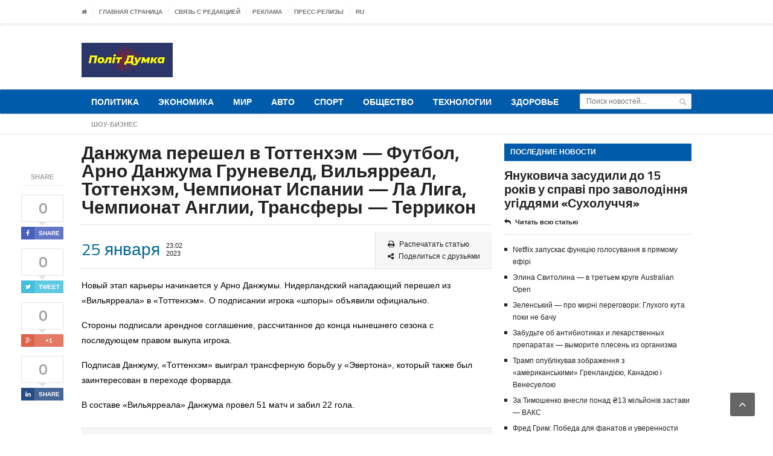

--- FILE ---
content_type: text/html; charset=UTF-8
request_url: https://politdumka.kiev.ua/sport/danzhuma-pereshel-v-tottenhem-futbol-arno-danzhuma-gruneveld-vilyarreal-tottenhem-chempionat-ispanii-la-liga-chempionat-anglii-transfery-terrikon/
body_size: 15704
content:

<!DOCTYPE html>

<!--[if IE 7]>

<html class="ie ie7" lang="ru-RU">

<![endif]-->

<!--[if IE 8]>

<html class="ie ie8" lang="ru-RU">

<![endif]-->

<!--[if !(IE 7) | !(IE 8)  ]><!-->



<!-- BEGIN html -->

<html xmlns="https://www.w3.org/1999/xhtml" lang="ru-RU">

<!--<![endif]-->

	<!-- BEGIN head -->

	<head>

		<!-- Title -->

		


		<!-- Meta Tags -->

		<meta http-equiv="content-type" content="text/html; charset=UTF-8" />

		<meta name="viewport" content="width=device-width, initial-scale=1, maximum-scale=1" />

		

		<!-- Favicon -->

		
			<link rel="shortcut icon" href="https://politdumka.kiev.ua/wp-content/uploads/2017/03/favicon-16x16.png" type="image/x-icon" />

		
		

		<link rel="alternate" type="application/rss+xml" href="https://politdumka.kiev.ua/feed/" title="ПолiтДумка latest posts" />

		<link rel="alternate" type="application/rss+xml" href="https://politdumka.kiev.ua/comments/feed/" title="ПолiтДумка latest comments" />

		<link rel="pingback" href="" />



		<meta name='robots' content='index, follow, max-image-preview:large, max-snippet:-1, max-video-preview:-1' />

	<!-- This site is optimized with the Yoast SEO plugin v18.1 - https://yoast.com/wordpress/plugins/seo/ -->
	<title>Данжума перешел в Тоттенхэм - Футбол, Арно Данжума Груневелд, Вильярреал, Тоттенхэм, Чемпионат Испании - Ла Лига, Чемпионат Англии, Трансферы - Террикон - ПолiтДумка</title>
	<link rel="canonical" href="https://politdumka.kiev.ua/sport/danzhuma-pereshel-v-tottenhem-futbol-arno-danzhuma-gruneveld-vilyarreal-tottenhem-chempionat-ispanii-la-liga-chempionat-anglii-transfery-terrikon/" />
	<meta property="og:locale" content="ru_RU" />
	<meta property="og:type" content="article" />
	<meta property="og:title" content="Данжума перешел в Тоттенхэм - Футбол, Арно Данжума Груневелд, Вильярреал, Тоттенхэм, Чемпионат Испании - Ла Лига, Чемпионат Англии, Трансферы - Террикон - ПолiтДумка" />
	<meta property="og:description" content="Новый этап карьеры начинается у Арно Данжумы. Нидерландский нападающий перешел из &#171;Вильярреала&#187; в &#171;Тоттенхэм&#187;. О подписании игрока &#171;шпоры&#187; объявили официально. Стороны подписали арендное соглашение, рассчитанное до конца нынешнего сезона с" />
	<meta property="og:url" content="https://politdumka.kiev.ua/sport/danzhuma-pereshel-v-tottenhem-futbol-arno-danzhuma-gruneveld-vilyarreal-tottenhem-chempionat-ispanii-la-liga-chempionat-anglii-transfery-terrikon/" />
	<meta property="og:site_name" content="ПолiтДумка" />
	<meta property="article:published_time" content="2023-01-25T21:02:18+00:00" />
	<meta name="twitter:card" content="summary" />
	<script type="application/ld+json" class="yoast-schema-graph">{"@context":"https://schema.org","@graph":[{"@type":"WebSite","@id":"https://politdumka.kiev.ua/#website","url":"https://politdumka.kiev.ua/","name":"ПолiтДумка","description":"","potentialAction":[{"@type":"SearchAction","target":{"@type":"EntryPoint","urlTemplate":"https://politdumka.kiev.ua/?s={search_term_string}"},"query-input":"required name=search_term_string"}],"inLanguage":"ru-RU"},{"@type":"WebPage","@id":"https://politdumka.kiev.ua/sport/danzhuma-pereshel-v-tottenhem-futbol-arno-danzhuma-gruneveld-vilyarreal-tottenhem-chempionat-ispanii-la-liga-chempionat-anglii-transfery-terrikon/#webpage","url":"https://politdumka.kiev.ua/sport/danzhuma-pereshel-v-tottenhem-futbol-arno-danzhuma-gruneveld-vilyarreal-tottenhem-chempionat-ispanii-la-liga-chempionat-anglii-transfery-terrikon/","name":"Данжума перешел в Тоттенхэм - Футбол, Арно Данжума Груневелд, Вильярреал, Тоттенхэм, Чемпионат Испании - Ла Лига, Чемпионат Англии, Трансферы - Террикон - ПолiтДумка","isPartOf":{"@id":"https://politdumka.kiev.ua/#website"},"datePublished":"2023-01-25T21:02:18+00:00","dateModified":"2023-01-25T21:02:18+00:00","author":{"@id":"https://politdumka.kiev.ua/#/schema/person/01e7dbc168bdefe4484829fa73470718"},"breadcrumb":{"@id":"https://politdumka.kiev.ua/sport/danzhuma-pereshel-v-tottenhem-futbol-arno-danzhuma-gruneveld-vilyarreal-tottenhem-chempionat-ispanii-la-liga-chempionat-anglii-transfery-terrikon/#breadcrumb"},"inLanguage":"ru-RU","potentialAction":[{"@type":"ReadAction","target":["https://politdumka.kiev.ua/sport/danzhuma-pereshel-v-tottenhem-futbol-arno-danzhuma-gruneveld-vilyarreal-tottenhem-chempionat-ispanii-la-liga-chempionat-anglii-transfery-terrikon/"]}]},{"@type":"BreadcrumbList","@id":"https://politdumka.kiev.ua/sport/danzhuma-pereshel-v-tottenhem-futbol-arno-danzhuma-gruneveld-vilyarreal-tottenhem-chempionat-ispanii-la-liga-chempionat-anglii-transfery-terrikon/#breadcrumb","itemListElement":[{"@type":"ListItem","position":1,"name":"Главная страница","item":"https://politdumka.kiev.ua/"},{"@type":"ListItem","position":2,"name":"Данжума перешел в Тоттенхэм &#8212; Футбол, Арно Данжума Груневелд, Вильярреал, Тоттенхэм, Чемпионат Испании &#8212; Ла Лига, Чемпионат Англии, Трансферы &#8212; Террикон"}]},{"@type":"Person","@id":"https://politdumka.kiev.ua/#/schema/person/01e7dbc168bdefe4484829fa73470718","name":"goodnews","image":{"@type":"ImageObject","@id":"https://politdumka.kiev.ua/#personlogo","inLanguage":"ru-RU","url":"https://secure.gravatar.com/avatar/1c06dcb7c4056bb3bf1009ac92e16bf9?s=96&d=mm&r=g","contentUrl":"https://secure.gravatar.com/avatar/1c06dcb7c4056bb3bf1009ac92e16bf9?s=96&d=mm&r=g","caption":"goodnews"},"url":"https://politdumka.kiev.ua/author/goodnews/"}]}</script>
	<!-- / Yoast SEO plugin. -->


<link rel='dns-prefetch' href='//fonts.googleapis.com' />
<link rel='dns-prefetch' href='//s.w.org' />
<link rel="alternate" type="application/rss+xml" title="ПолiтДумка &raquo; Лента" href="https://politdumka.kiev.ua/feed/" />
<link rel="alternate" type="application/rss+xml" title="ПолiтДумка &raquo; Лента комментариев" href="https://politdumka.kiev.ua/comments/feed/" />
		<script type="text/javascript">
			window._wpemojiSettings = {"baseUrl":"https:\/\/s.w.org\/images\/core\/emoji\/13.1.0\/72x72\/","ext":".png","svgUrl":"https:\/\/s.w.org\/images\/core\/emoji\/13.1.0\/svg\/","svgExt":".svg","source":{"concatemoji":"https:\/\/politdumka.kiev.ua\/wp-includes\/js\/wp-emoji-release.min.js?ver=5.8.12"}};
			!function(e,a,t){var n,r,o,i=a.createElement("canvas"),p=i.getContext&&i.getContext("2d");function s(e,t){var a=String.fromCharCode;p.clearRect(0,0,i.width,i.height),p.fillText(a.apply(this,e),0,0);e=i.toDataURL();return p.clearRect(0,0,i.width,i.height),p.fillText(a.apply(this,t),0,0),e===i.toDataURL()}function c(e){var t=a.createElement("script");t.src=e,t.defer=t.type="text/javascript",a.getElementsByTagName("head")[0].appendChild(t)}for(o=Array("flag","emoji"),t.supports={everything:!0,everythingExceptFlag:!0},r=0;r<o.length;r++)t.supports[o[r]]=function(e){if(!p||!p.fillText)return!1;switch(p.textBaseline="top",p.font="600 32px Arial",e){case"flag":return s([127987,65039,8205,9895,65039],[127987,65039,8203,9895,65039])?!1:!s([55356,56826,55356,56819],[55356,56826,8203,55356,56819])&&!s([55356,57332,56128,56423,56128,56418,56128,56421,56128,56430,56128,56423,56128,56447],[55356,57332,8203,56128,56423,8203,56128,56418,8203,56128,56421,8203,56128,56430,8203,56128,56423,8203,56128,56447]);case"emoji":return!s([10084,65039,8205,55357,56613],[10084,65039,8203,55357,56613])}return!1}(o[r]),t.supports.everything=t.supports.everything&&t.supports[o[r]],"flag"!==o[r]&&(t.supports.everythingExceptFlag=t.supports.everythingExceptFlag&&t.supports[o[r]]);t.supports.everythingExceptFlag=t.supports.everythingExceptFlag&&!t.supports.flag,t.DOMReady=!1,t.readyCallback=function(){t.DOMReady=!0},t.supports.everything||(n=function(){t.readyCallback()},a.addEventListener?(a.addEventListener("DOMContentLoaded",n,!1),e.addEventListener("load",n,!1)):(e.attachEvent("onload",n),a.attachEvent("onreadystatechange",function(){"complete"===a.readyState&&t.readyCallback()})),(n=t.source||{}).concatemoji?c(n.concatemoji):n.wpemoji&&n.twemoji&&(c(n.twemoji),c(n.wpemoji)))}(window,document,window._wpemojiSettings);
		</script>
		<style type="text/css">
img.wp-smiley,
img.emoji {
	display: inline !important;
	border: none !important;
	box-shadow: none !important;
	height: 1em !important;
	width: 1em !important;
	margin: 0 .07em !important;
	vertical-align: -0.1em !important;
	background: none !important;
	padding: 0 !important;
}
</style>
	<link rel='stylesheet' id='wp-block-library-css'  href='https://politdumka.kiev.ua/wp-includes/css/dist/block-library/style.min.css?ver=5.8.12' type='text/css' media='all' />
<link rel='stylesheet' id='contact-form-7-css'  href='https://politdumka.kiev.ua/wp-content/plugins/contact-form-7/includes/css/styles.css?ver=5.5.5' type='text/css' media='all' />
<link rel='stylesheet' id='wp_automatic_gallery_style-css'  href='https://politdumka.kiev.ua/wp-content/plugins/wp-automatic/css/wp-automatic.css?ver=1.0.0' type='text/css' media='all' />
<link rel='stylesheet' id='google-fonts-2-css'  href='https://fonts.googleapis.com/css?family=Titillium+Web&#038;subset=latin&#038;ver=5.8.12' type='text/css' media='all' />
<link rel='stylesheet' id='reset-css'  href='https://politdumka.kiev.ua/wp-content/themes/legatus-theme/css/reset.css?ver=5.8.12' type='text/css' media='all' />
<link rel='stylesheet' id='font-awesome-css'  href='https://politdumka.kiev.ua/wp-content/themes/legatus-theme/css/font-awesome.min.css?ver=5.8.12' type='text/css' media='all' />
<link rel='stylesheet' id='main-stylesheet-css'  href='https://politdumka.kiev.ua/wp-content/themes/legatus-theme/css/main-stylesheet.css?ver=5.8.12' type='text/css' media='all' />
<link rel='stylesheet' id='shortcode-css'  href='https://politdumka.kiev.ua/wp-content/themes/legatus-theme/css/shortcode.css?ver=5.8.12' type='text/css' media='all' />
<link rel='stylesheet' id='lightbox-css'  href='https://politdumka.kiev.ua/wp-content/themes/legatus-theme/css/lightbox.css?ver=5.8.12' type='text/css' media='all' />
<link rel='stylesheet' id='dat-menu-css'  href='https://politdumka.kiev.ua/wp-content/themes/legatus-theme/css/dat-menu.css?ver=5.8.12' type='text/css' media='all' />
<link rel='stylesheet' id='responsive-css'  href='https://politdumka.kiev.ua/wp-content/themes/legatus-theme/css/responsive.css?ver=5.8.12' type='text/css' media='all' />
<!--[if lt IE 8]>
<link rel='stylesheet' id='ie-only-styles-css'  href='https://politdumka.kiev.ua/wp-content/themes/legatus-theme/css/ie-ancient.css?ver=5.8.12' type='text/css' media='all' />
<![endif]-->
<link rel='stylesheet' id='style-css'  href='https://politdumka.kiev.ua/wp-content/themes/legatus-theme/style.css?ver=5.8.12' type='text/css' media='all' />
<script type='text/javascript' id='jquery-core-js-extra'>
/* <![CDATA[ */
var ot = {"THEME_NAME":"legatus","adminUrl":"https:\/\/politdumka.kiev.ua\/wp-admin\/admin-ajax.php","gallery_id":"","galleryCat":"","imageUrl":"https:\/\/politdumka.kiev.ua\/wp-content\/themes\/legatus-theme\/images\/","cssUrl":"https:\/\/politdumka.kiev.ua\/wp-content\/themes\/legatus-theme\/css\/","themeUrl":"https:\/\/politdumka.kiev.ua\/wp-content\/themes\/legatus-theme"};
/* ]]> */
</script>
<script type='text/javascript' src='https://politdumka.kiev.ua/wp-includes/js/jquery/jquery.min.js?ver=3.6.0' id='jquery-core-js'></script>
<script type='text/javascript' src='https://politdumka.kiev.ua/wp-includes/js/jquery/jquery-migrate.min.js?ver=3.3.2' id='jquery-migrate-js'></script>
<script type='text/javascript' src='https://politdumka.kiev.ua/wp-content/plugins/wp-automatic/js/main-front.js?ver=5.8.12' id='wp_automatic_gallery-js'></script>
<link rel="https://api.w.org/" href="https://politdumka.kiev.ua/wp-json/" /><link rel="alternate" type="application/json" href="https://politdumka.kiev.ua/wp-json/wp/v2/posts/127982" /><link rel="EditURI" type="application/rsd+xml" title="RSD" href="https://politdumka.kiev.ua/xmlrpc.php?rsd" />
<link rel="wlwmanifest" type="application/wlwmanifest+xml" href="https://politdumka.kiev.ua/wp-includes/wlwmanifest.xml" /> 

<link rel='shortlink' href='https://politdumka.kiev.ua/?p=127982' />
<link rel="alternate" type="application/json+oembed" href="https://politdumka.kiev.ua/wp-json/oembed/1.0/embed?url=https%3A%2F%2Fpolitdumka.kiev.ua%2Fsport%2Fdanzhuma-pereshel-v-tottenhem-futbol-arno-danzhuma-gruneveld-vilyarreal-tottenhem-chempionat-ispanii-la-liga-chempionat-anglii-transfery-terrikon%2F" />
<link rel="alternate" type="text/xml+oembed" href="https://politdumka.kiev.ua/wp-json/oembed/1.0/embed?url=https%3A%2F%2Fpolitdumka.kiev.ua%2Fsport%2Fdanzhuma-pereshel-v-tottenhem-futbol-arno-danzhuma-gruneveld-vilyarreal-tottenhem-chempionat-ispanii-la-liga-chempionat-anglii-transfery-terrikon%2F&#038;format=xml" />
<style>
	/* Main theme color */
	.slider-container .slider-controls .slider-control.active a,
	.breaking-news .breaking-title,
	.breaking-news .breaking-controls,
	.main-content-right .panel h3,
	.content-panel .panel-header b,
	.page-pager > span,
	.page-pager > a:hover,
	.shortcode-content .spacer-break-2,
	.shortcode-content .spacer-break-3,
	.shortcode-content .spacer-break-4,
	.shortcode-content table thead,
	.shortcode-content .accordion > div > a,
	.content .filter a.active,
	.article-array li:before {
		background-color: #005BAA;
	}

	/* Main links color */
	a {
		color: #264C84;
	}

	/* Page title color */
	.content-article-title {
		border-bottom: 4px solid #264C84;
		color: #264C84;
	}

	/* Pager border color */
	.page-pager {
		border-top: 1px solid #264C84;
	}

	/* Gallery shortcode active thumb color */
	.shortcode-content .gallery-preview .gallery-thumbs li.active:before {
		box-shadow: inset 0px 0px 0px 5px #264C84;
	}



	/* Background Color/Texture/Image */
	body {
		 
			background: url(https://politdumka.kiev.ua/wp-content/themes/legatus-theme/images/background-texture-1.jpg);
		
	}

	
	 
	</style><style>

		/* Content text */
		p {
			font-size: 14px!important;
			font-family: 'Arial', sans-serif;
		}

		/* Logo text */
		.header-middle .logo-text h1 {
			font-size: 55px;
			font-family: 'Titillium Web', sans-serif;
		}

		/* Main menu text */
		.header .header-menu li a {
			font-size: 14px;
			font-family: 'Titillium Web', sans-serif;
		}

		/* Article title */
		.article-big-block .article-header h1, .article-small-block .article-header h1 {
			font-size: 18px;
			font-family: 'Titillium Web', sans-serif;
		}

		/* Video title */
		.video-small h2 a {
			font-size: 13px;
			font-family: 'Titillium Web', sans-serif;
		}

		/* Homepage's photo gallery title */
		.photo-gallery-blocks .images-content li div.article-header h1 a {
			font-size: 16px;
			font-family: 'Titillium Web', sans-serif;
		}

		/* Blog page title */
		.content-article-title h1 {
			font-size: 23px;
			font-family: 'Titillium Web', sans-serif;
		}

		/* Comment username */
		.comment-block .commment-content .user-nick {
			margin-left: 75px;
			font-family: 'Titillium Web', sans-serif;
		}

		/* "No comments" title */
		.no-comment-block b {
			font-size: 22px;
			font-family: 'Titillium Web', sans-serif;
		}

		/* Error/succes message title */
		.huge-message .big-title {
			font-size: 80px;
			font-family: 'Titillium Web', sans-serif;
		}

		/* Error/succes message second text */
		.huge-message .small-title {
			font-size: 40px;
			font-family: 'Titillium Web', sans-serif;
		}

		/* Gallery Title */
		.gallery-box .gallery-box-header h2 {
			font-size: 17px;
			font-family: 'Titillium Web', sans-serif;
		}

		/* Homepage's second column article title */
		.article-middle-block .article-header h1 a {
			font-size: 13px;
			font-family: 'Titillium Web', sans-serif;
		}

		/* Sidebar panel title */
		.main-content-right .panel h3 {
			font-size: 12px;
			font-family: 'Titillium Web', sans-serif;
		}

		/* Photo gallery title */
		.panel-gallery .gallery-header b a {
			font-size: 13px;
			font-family: 'Titillium Web', sans-serif;
		}

		/* Sidebar article block title */
		.article-side-block .article-header h1 a,
		.article-classic .article-header h1 a {
			font-size: 20px;
			font-family: 'Titillium Web', sans-serif;
		}

		/* Floating social button likes count text */
		.social-icons-float .social-icon .social-count {
			font-size: 24px;
			font-family: 'Titillium Web', sans-serif;
		}

		/* Opened post title */
		.main-article-content h1.article-title {
			font-size: 30px;
			font-family: 'Titillium Web', sans-serif;
		}

		/* Calendar dates */
		.main-article-content .article-controls .date .calendar-date {
			font-size: 28px;
			font-family: 'Titillium Web', sans-serif;
		}

		/* Bottom social button likes count text */
		.article-share-bottom .social-icon .social-count {
			font-size: 11px;
			font-family: 'Titillium Web', sans-serif;
		}

		/* "About author" author title */
		.author-content h3 {
			font-size: 18px;
			font-family: 'Titillium Web', sans-serif;
		}
</style><script>
		var breakingStart = true;	// autostart breaking news
		var breakingSpeed = 40;		// breaking msg speed

		var breakingScroll = [0,0,0,0,0,0,0,0,0,0];
		var breakingOffset = [0,0,0,0,0,0,0,0,0,0];
		var elementsToClone = [true,true,true,true,true,true,true,true,true,true];
		var elementsActive = [];
		var theCount = [0,0,0,0,0,0,0,0,0,0];
		var _legatus_slider_timer;

		// Legatus Slider Options
		var _legatus_slider_autostart = true	// Autostart Slider (false / true)
		var _legatus_slider_interval = 5000;	// Autoslide Interval (Def = 5000)
		var _legatus_slider_loading = true;		// Autoslide With Loading Bar (false / true)



			//form validation
			function validateName(fld) {
				"use strict";
				var error = "";
						
				if (fld.value === '' || fld.value === 'Nickname' || fld.value === 'Enter Your Name..' || fld.value === 'Your Name..') {
					error = "You didn't enter Your First Name.";
				} else if ((fld.value.length < 2) || (fld.value.length > 200)) {
					error = "First Name is the wrong length.";
				}
				return error;
			}
					
			function validateEmail(fld) {
				"use strict";
				var error="";
				var illegalChars = /^[^@]+@[^@.]+\.[^@]*\w\w$/;
						
				if (fld.value === "") {
					error = "You didn't enter an email address.";
				} else if ( fld.value.match(illegalChars) === null) {
					error = "The email address contains illegal characters.";
				}

				return error;

			}
					
			function valName(text) {
				"use strict";
				var error = "";
						
				if (text === '' || text === 'Nickname' || text === 'Enter Your Name..' || text === 'Your Name..') {
					error = "You didn't enter Your First Name.";
				} else if ((text.length < 2) || (text.length > 50)) {
					error = "First Name is the wrong length.";
				}
				return error;
			}
					
			function valEmail(text) {
				"use strict";
				var error="";
				var illegalChars = /^[^@]+@[^@.]+\.[^@]*\w\w$/;
						
				if (text === "") {
					error = "You didn't enter an email address.";
				} else if ( text.match(illegalChars) === null) {
					error = "The email address contains illegal characters.";
				}

				return error;

			}
					
			function validateMessage(fld) {
				"use strict";
				var error = "";
						
				if (fld.value === '') {
					error = "You didn't enter Your message.";
				} else if (fld.value.length < 3) {
					error = "The message is to short.";
				}

				return error;
			}		

			function validatecheckbox() {
				"use strict";
				var error = "Please select at least one checkbox!";
				return error;
			}
</script><link rel="icon" href="https://politdumka.kiev.ua/wp-content/uploads/2020/03/Fav-150x57.jpg" sizes="32x32" />
<link rel="icon" href="https://politdumka.kiev.ua/wp-content/uploads/2020/03/Fav.jpg" sizes="192x192" />
<link rel="apple-touch-icon" href="https://politdumka.kiev.ua/wp-content/uploads/2020/03/Fav.jpg" />
<meta name="msapplication-TileImage" content="https://politdumka.kiev.ua/wp-content/uploads/2020/03/Fav.jpg" />
		<style type="text/css" id="wp-custom-css">
			@media only screen and (max-width: 970px) {
.main-content-right {
display: block;
}
}
@media only screen and (max-width: 600px) {
.main-content-right {
display: block;
}
}		</style>
			



	<!-- END head -->

    <meta name="google-site-verification" content="OFYaZx8fAd230rPVqU4G4eXa0D-RPC-howV-rfnMawg" />


    <meta name="yandex-verification" content="e47450f45c05ddfb" />

    <meta name="aef79d704bb606c63f56693ec89ed029" content="">

    <div id="fb-root"></div>
    <script async defer crossorigin="anonymous" src="https://connect.facebook.net/ru_RU/sdk.js#xfbml=1&version=v7.0"></script>



	

  </head>

	

	<!-- BEGIN body -->

	<body class="post-template-default single single-post postid-127982 single-format-standard">

			

					<!-- BEGIN .boxed -->
		<div class="boxed">
			
			<!-- BEGIN .header -->
			<div class="header">

				<!-- BEGIN .header-very-top -->
				<div class="header-very-top">

					<!-- BEGIN .wrapper -->
					<div class="wrapper">

						<div class="left">
							<ul class="ot-menu very-top-menu load-responsive" rel="Top Menu"><li><a href="https://politdumka.kiev.ua" class="icon-text"><i class="fa fa-home"></i></a></li><li id="menu-item-50" class="menu-item menu-item-type-post_type menu-item-object-page menu-item-home single"><a href="https://politdumka.kiev.ua/">Главная страница</a></li>
<li id="menu-item-51" class="menu-item menu-item-type-post_type menu-item-object-page single"><a href="https://politdumka.kiev.ua/edition/">Связь с редакцией</a></li>
<li id="menu-item-52" class="menu-item menu-item-type-post_type menu-item-object-page single"><a href="https://politdumka.kiev.ua/reklama/">Реклама</a></li>
<li id="menu-item-53" class="menu-item menu-item-type-taxonomy menu-item-object-category single"><a href="https://politdumka.kiev.ua/category/press-release/">Пресс-релизы</a></li>
<li class="menu-item menu-item-gtranslate menu-item-has-children notranslate"><a href="#" data-gt-lang="ru" class="gt-current-wrapper notranslate">RU</a><ul class="dropdown-menu sub-menu"><li class="menu-item menu-item-gtranslate-child"><a href="#" data-gt-lang="ar" class="notranslate">AR</a></li><li class="menu-item menu-item-gtranslate-child"><a href="#" data-gt-lang="zh-CN" class="notranslate">ZH-CN</a></li><li class="menu-item menu-item-gtranslate-child"><a href="#" data-gt-lang="nl" class="notranslate">NL</a></li><li class="menu-item menu-item-gtranslate-child"><a href="#" data-gt-lang="en" class="notranslate">EN</a></li><li class="menu-item menu-item-gtranslate-child"><a href="#" data-gt-lang="fr" class="notranslate">FR</a></li><li class="menu-item menu-item-gtranslate-child"><a href="#" data-gt-lang="de" class="notranslate">DE</a></li><li class="menu-item menu-item-gtranslate-child"><a href="#" data-gt-lang="it" class="notranslate">IT</a></li><li class="menu-item menu-item-gtranslate-child"><a href="#" data-gt-lang="pt" class="notranslate">PT</a></li><li class="menu-item menu-item-gtranslate-child"><a href="#" data-gt-lang="ru" class="gt-current-lang notranslate">RU</a></li><li class="menu-item menu-item-gtranslate-child"><a href="#" data-gt-lang="es" class="notranslate">ES</a></li><li class="menu-item menu-item-gtranslate-child"><a href="#" data-gt-lang="uk" class="notranslate">UK</a></li></ul></li></ul>
						</div>

						
						<div class="clear-float"></div>
						
					</div>
					<div class="double-split"></div>
				<!-- END .header-very-top -->
				</div>

				<!-- BEGIN .header-middle -->
				<div class="header-middle">
					<div class="wrapper">
													<div class="logo-image">
								<h1>ПолiтДумка</h1>
								<center><a href="https://politdumka.kiev.ua"><img class="logo" src="https://politdumka.kiev.ua/wp-content/uploads/2020/03/Fav-1.jpg" alt="ПолiтДумка" /></a></center>
							</div>
						
						
							<div class="banner">
								<div class="banner-block">
									<br /><br /><div id="holder_728x90_16"></div><script type="text/javascript">
	new holder("holder_728x90_16",{block:7616});
	</script>								</div>

							</div>

						
						<div class="clear-float"></div>
						
					</div>
				<!-- END .header-middle -->
				</div>

				<!-- BEGIN .header-menu -->
				<div class="header-menu thisisfixed">
					<div class="wrapper">
						<ul class="menu main-menu" ><li id="menu-item-54" class="normal-drop   no-description menu-item menu-item-type-taxonomy menu-item-object-category"><a href="https://politdumka.kiev.ua/category/politics/">Политика</a></li>
<li id="menu-item-55" class="normal-drop   no-description menu-item menu-item-type-taxonomy menu-item-object-category"><a href="https://politdumka.kiev.ua/category/economics/">Экономика</a></li>
<li id="menu-item-53639" class="normal-drop   no-description menu-item menu-item-type-taxonomy menu-item-object-category"><a href="https://politdumka.kiev.ua/category/world/">Мир</a></li>
<li id="menu-item-56" class="normal-drop   no-description menu-item menu-item-type-taxonomy menu-item-object-category"><a href="https://politdumka.kiev.ua/category/auto/">Авто</a></li>
<li id="menu-item-57" class="normal-drop   no-description menu-item menu-item-type-taxonomy menu-item-object-category current-post-ancestor current-menu-parent current-post-parent"><a href="https://politdumka.kiev.ua/category/sport/">Спорт</a></li>
<li id="menu-item-53651" class="normal-drop   no-description menu-item menu-item-type-taxonomy menu-item-object-category"><a href="https://politdumka.kiev.ua/category/society/">Общество</a></li>
<li id="menu-item-58" class="normal-drop   no-description menu-item menu-item-type-taxonomy menu-item-object-category"><a href="https://politdumka.kiev.ua/category/technologies/">Технологии</a></li>
<li id="menu-item-60" class="normal-drop   no-description menu-item menu-item-type-taxonomy menu-item-object-category"><a href="https://politdumka.kiev.ua/category/health/">Здоровье</a></li>
</ul>
													<div class="right menu-search">
								<form method="get" action="https://politdumka.kiev.ua" name="searchform" >
									<input type="text" value="" placeholder="Поиск новостей..." name="s" id="s"/>
									<input type="submit" class="search-button" value="&nbsp;" />
								</form>
							</div>
						
						<div class="clear-float"></div>

					</div>
				<!-- END .header-menu -->
				</div>

				<!-- BEGIN .header-undermenu -->
				<div class="header-undermenu">
					<div class="wrapper">
							<ul class="secondary-menu" ><li id="menu-item-53640" class="menu-item menu-item-type-taxonomy menu-item-object-category menu-item-53640"><a href="https://politdumka.kiev.ua/category/show-business/"><i>Шоу-бизнес</i></a></li>
</ul>						
						<div class="clear-float"></div>

					</div>
				<!-- END .header-undermenu -->
				</div>
				
			<!-- END .header -->
			</div>

	




	

			<!-- BEGIN .content -->
			<div class="content">
				
				<!-- BEGIN .wrapper -->
				<div class="wrapper">
						
					
					<!-- BEGIN .main-content-left -->
					<div class="main-content-left">
						
	<div class="social-icons-float">

		<span class="soc-header">Share</span>

		<span class="social-icon">
			<span class="social-count"><span class="count">0</span><span class="social-arrow">&nbsp;</span></span>
			<a href="http://www.facebook.com/sharer/sharer.php?u=https://politdumka.kiev.ua/sport/danzhuma-pereshel-v-tottenhem-futbol-arno-danzhuma-gruneveld-vilyarreal-tottenhem-chempionat-ispanii-la-liga-chempionat-anglii-transfery-terrikon/" data-url="https://politdumka.kiev.ua/sport/danzhuma-pereshel-v-tottenhem-futbol-arno-danzhuma-gruneveld-vilyarreal-tottenhem-chempionat-ispanii-la-liga-chempionat-anglii-transfery-terrikon/" class="social-button ot-share" style="background:#495fbd;"><i class="fa fa-facebook"></i><font>Share</font></a>
		</span>

		<span class="social-icon">
			<span class="social-count"><span class="count">0</span><span class="social-arrow">&nbsp;</span></span>
			<a href="#" data-hashtags="" data-url="https://politdumka.kiev.ua/sport/danzhuma-pereshel-v-tottenhem-futbol-arno-danzhuma-gruneveld-vilyarreal-tottenhem-chempionat-ispanii-la-liga-chempionat-anglii-transfery-terrikon/" data-via="" data-text="Данжума перешел в Тоттенхэм &#8212; Футбол, Арно Данжума Груневелд, Вильярреал, Тоттенхэм, Чемпионат Испании &#8212; Ла Лига, Чемпионат Англии, Трансферы &#8212; Террикон" class="social-button ot-tweet" style="background:#43bedd;"><i class="fa fa-twitter"></i><font>Tweet</font></a>
		</span>

		<span class="social-icon">
			<span class="social-count">0<span class="social-arrow">&nbsp;</span></span>
			<a href="https://plus.google.com/share?url=https://politdumka.kiev.ua/sport/danzhuma-pereshel-v-tottenhem-futbol-arno-danzhuma-gruneveld-vilyarreal-tottenhem-chempionat-ispanii-la-liga-chempionat-anglii-transfery-terrikon/" class="social-button ot-pluss" style="background:#df6149;"><i class="fa fa-google-plus"></i><font>+1</font></a>
		</span>

		<span class="social-icon">
			<span class="social-count"><span class="count">0</span><span class="social-arrow">&nbsp;</span></span>
			<a href="http://www.linkedin.com/shareArticle?mini=true&url=https://politdumka.kiev.ua/sport/danzhuma-pereshel-v-tottenhem-futbol-arno-danzhuma-gruneveld-vilyarreal-tottenhem-chempionat-ispanii-la-liga-chempionat-anglii-transfery-terrikon/&title=Данжума перешел в Тоттенхэм &#8212; Футбол, Арно Данжума Груневелд, Вильярреал, Тоттенхэм, Чемпионат Испании &#8212; Ла Лига, Чемпионат Англии, Трансферы &#8212; Террикон" class="social-button ot-link" style="background:#264c84;" data-url="https://politdumka.kiev.ua/sport/danzhuma-pereshel-v-tottenhem-futbol-arno-danzhuma-gruneveld-vilyarreal-tottenhem-chempionat-ispanii-la-liga-chempionat-anglii-transfery-terrikon/"><i class="fa fa-linkedin"></i><font>Share</font></a>
		</span>

	</div>
																


	 				
			<div class="main-article-content">
				                <!-- НАЧАЛО кода для вывода хлебных крошек Yoast WordPress SEO плагина -->
				<!-- КОНЕЦ кода для вывода хлебных крошек Yoast WordPress SEO плагина -->
					<h1 class="article-title no-bottom">Данжума перешел в Тоттенхэм &#8212; Футбол, Арно Данжума Груневелд, Вильярреал, Тоттенхэм, Чемпионат Испании &#8212; Ла Лига, Чемпионат Англии, Трансферы &#8212; Террикон</h1>
																	<!-- BEGIN .article-controls -->
					<div class="article-controls">
													<div class="date">
								<div class="calendar-date">25 января</div>
								<div class="calendar-time">
									<font>23:02</font>
									<font>2023</font>
								</div>
							</div>
												<div class="right-side">
															<div class="colored">
																								<a href="javascript:printArticle();" class="icon-link"><i class="fa fa-print"></i>Распечатать статью</a>
																									<a href="#share" class="icon-link"><i class="fa fa-share-alt"></i>Поделиться с друзьями</a>
																							</div>
							
							<div>
																							</div>
						</div>

						<div class="clear-float"></div>

					<!-- END .article-controls -->
					</div>
								<!-- BEGIN .shortcode-content -->
				<div class="shortcode-content">
							
					<p class="caps"></p>
<div>
<p>Новый этап карьеры начинается у Арно Данжумы. Нидерландский нападающий перешел из &#171;Вильярреала&#187; в &#171;Тоттенхэм&#187;. О подписании игрока &#171;шпоры&#187; объявили официально.
</p>
<p>Стороны подписали арендное соглашение, рассчитанное до конца нынешнего сезона с последующем правом выкупа игрока. </p>
<p>Подписав Данжуму, &#171;Тоттенхэм&#187; выиграл трансферную борьбу у &#171;Эвертона&#187;, который также был заинтересован в переходе форварда.
</p>
<p>В составе &#171;Вильярреала&#187; Данжума провел 51 матч и забил 22 гола.</p>
<blockquote class="instagram-media" data-instgrm-captioned="" data-instgrm-permalink="https://www.instagram.com/p/Cn14W7doySP/?utm_source=ig_embed&amp;utm_campaign=loading" data-instgrm-version="14" style=" background:#FFF; border:0; border-radius:3px; box-shadow:0 0 1px 0 rgba(0,0,0,0.5),0 1px 10px 0 rgba(0,0,0,0.15); margin: 1px; max-width:540px; min-width:326px; padding:0; width:99.375%; width:-webkit-calc(100% - 2px); width:calc(100% - 2px);"></blockquote></div>
<p><script async defer src="https://platform.instagram.com/en_US/embeds.js"></script></p>
		
				<!-- END .shortcode-content -->
				</div>
					
			</div>
			<!-- BEGIN .main-nosplit -->
			<div class="main-nosplit">
																	<div class="article-share-bottom">
		
		<b>Tags</b>

		<div class="tag-block">
			<a href="https://politdumka.kiev.ua/tag/arno-danzhuma-gruneveld/">Арно Данжума Груневелд</a><a href="https://politdumka.kiev.ua/tag/vilyarreal/">Вильярреал</a><a href="https://politdumka.kiev.ua/tag/tottenxem/">Тоттенхэм</a><a href="https://politdumka.kiev.ua/tag/transfery/">Трансферы</a><a href="https://politdumka.kiev.ua/tag/futbol/">футбол</a><a href="https://politdumka.kiev.ua/tag/chempionat-anglii/">Чемпионат Англии</a><a href="https://politdumka.kiev.ua/tag/chempionat-ispanii-la-liga/">Чемпионат Испании - Ла Лига</a>		</div>

		<div class="clear-float"></div>

	</div>
				
					<div class="article-share-bottom" id="share">
				
				<b>Share</b>

				<span class="social-icon">
					<a href="http://www.facebook.com/sharer/sharer.php?u=https://politdumka.kiev.ua/sport/danzhuma-pereshel-v-tottenhem-futbol-arno-danzhuma-gruneveld-vilyarreal-tottenhem-chempionat-ispanii-la-liga-chempionat-anglii-transfery-terrikon/" data-url="https://politdumka.kiev.ua/sport/danzhuma-pereshel-v-tottenhem-futbol-arno-danzhuma-gruneveld-vilyarreal-tottenhem-chempionat-ispanii-la-liga-chempionat-anglii-transfery-terrikon/" class="social-button ot-share" style="background:#495fbd;"><i class="fa fa-facebook"></i><font>Share</font></a>
					<span class="social-count"><span class="count">0</span><span class="social-arrow">&nbsp;</span></span>
				</span>

				<span class="social-icon">
					<a href="#" data-hashtags="" data-url="https://politdumka.kiev.ua/sport/danzhuma-pereshel-v-tottenhem-futbol-arno-danzhuma-gruneveld-vilyarreal-tottenhem-chempionat-ispanii-la-liga-chempionat-anglii-transfery-terrikon/" data-via="" data-text="Данжума перешел в Тоттенхэм &#8212; Футбол, Арно Данжума Груневелд, Вильярреал, Тоттенхэм, Чемпионат Испании &#8212; Ла Лига, Чемпионат Англии, Трансферы &#8212; Террикон" class="social-button ot-tweet" style="background:#43bedd;"><i class="fa fa-twitter"></i><font>Tweet</font></a>
					<span class="social-count"><span class="count">0</span><span class="social-arrow">&nbsp;</span></span>
				</span>

				<span class="social-icon">
					<a href="https://plus.google.com/share?url=https://politdumka.kiev.ua/sport/danzhuma-pereshel-v-tottenhem-futbol-arno-danzhuma-gruneveld-vilyarreal-tottenhem-chempionat-ispanii-la-liga-chempionat-anglii-transfery-terrikon/" class="social-button ot-pluss" style="background:#df6149;"><i class="fa fa-google-plus"></i><font>+1</font></a>
					<span class="social-count">0<span class="social-arrow">&nbsp;</span></span>
				</span>

				<span class="social-icon">
					<a href="http://pinterest.com/pin/create/button/?url=https://politdumka.kiev.ua/sport/danzhuma-pereshel-v-tottenhem-futbol-arno-danzhuma-gruneveld-vilyarreal-tottenhem-chempionat-ispanii-la-liga-chempionat-anglii-transfery-terrikon/&media=https://politdumka.kiev.ua/wp-content/themes/legatus-theme/images/no-image-0x0.jpg&description=Данжума перешел в Тоттенхэм &#8212; Футбол, Арно Данжума Груневелд, Вильярреал, Тоттенхэм, Чемпионат Испании &#8212; Ла Лига, Чемпионат Англии, Трансферы &#8212; Террикон" data-url="https://politdumka.kiev.ua/sport/danzhuma-pereshel-v-tottenhem-futbol-arno-danzhuma-gruneveld-vilyarreal-tottenhem-chempionat-ispanii-la-liga-chempionat-anglii-transfery-terrikon/" class="social-button ot-pin" style="background:#d23131;"><i class="fa fa-pinterest"></i><font>Share</font></a>
					<span class="social-count"><span class="count">0</span><span class="social-arrow">&nbsp;</span></span>
				</span>

				<span class="social-icon">
					<a href="http://www.linkedin.com/shareArticle?mini=true&url=https://politdumka.kiev.ua/sport/danzhuma-pereshel-v-tottenhem-futbol-arno-danzhuma-gruneveld-vilyarreal-tottenhem-chempionat-ispanii-la-liga-chempionat-anglii-transfery-terrikon/&title=Данжума перешел в Тоттенхэм &#8212; Футбол, Арно Данжума Груневелд, Вильярреал, Тоттенхэм, Чемпионат Испании &#8212; Ла Лига, Чемпионат Англии, Трансферы &#8212; Террикон" class="social-button ot-link" style="background:#264c84;" data-url="https://politdumka.kiev.ua/sport/danzhuma-pereshel-v-tottenhem-futbol-arno-danzhuma-gruneveld-vilyarreal-tottenhem-chempionat-ispanii-la-liga-chempionat-anglii-transfery-terrikon/"><i class="fa fa-linkedin"></i><font>Share</font></a>
					<span class="social-count"><span class="count">0</span><span class="social-arrow">&nbsp;</span></span>
				</span>

				<div class="clear-float"></div>

			</div>
							<!-- END .main-nosplit -->
			</div>
			

			
	<div class="content-article-title">
		<h1>Статьи по теме</h1>
		<div class="right-title-side">
			<a href="#top"><i class="fa fa-angle-up"></i>Подняться вверх</a>
		</div>
	</div>

	<div class="related-block">
		
		<!-- BEGIN .article-array -->
		<ul class="article-array">
						<li>
					<a href="https://politdumka.kiev.ua/sport/paulu-fonseka-ya-bolshe-ne-hotel-by-vstrechatsya-s-shahterom/">Паулу Фонсека: Я больше не хотел бы встречаться с Шахтером</a>
									</li>
							<li>
					<a href="https://politdumka.kiev.ua/sport/istochnik-pszh-uvolil-galte-futbol-kristof-galte-pszh-chempionat-francii-transfery-terrikon/">Источник: ПСЖ уволил Гальтье &#8212; Футбол, Кристоф Гальтье, ПСЖ, Чемпионат Франции, Трансферы &#8212; Террикон</a>
									</li>
							<li>
					<a href="https://politdumka.kiev.ua/sport/eduardo-provedal-shahter-v-slovenii/">Эдуардо проведал Шахтер в Словении</a>
									</li>
					
		<!-- END .article-array -->
		</ul>
		<div class="split-line"></div>

	</div>


											<!-- END .main-content-left -->
					</div>

					
									<!-- BEGIN .main-content-right -->
					<div class="main-content-right">

													<!-- BEGIN .main-nosplit -->
							<div class="main-nosplit">
										
	<div class="widget-1 first panel">		<h3>Последние новости</h3>		<div>
			
													<!-- BEGIN .article-middle-block -->
				<div class="article-side-block">
									
					<div class="article-header">
						<h1><a href="https://politdumka.kiev.ua/politics/yanukovicha-zasudili-do-15-rokiv-u-spravi-pro-zavolodinnya-ugiddyami-suholuchchya/">Януковича засудили до 15 років у справі про заволодіння угіддями «Сухолуччя»</a></h1>
	                    					</div>

				
					<div class="article-links">
												<a href="https://politdumka.kiev.ua/politics/yanukovicha-zasudili-do-15-rokiv-u-spravi-pro-zavolodinnya-ugiddyami-suholuchchya/" class="article-icon-link"><i class="fa fa-reply"></i>Читать всю статью</a>
					</div>
				<!-- END .article-middle-block -->
				</div>
																								<!-- BEGIN .article-array -->
					<ul class="article-array content-category">
										<li>
							<a href="https://politdumka.kiev.ua/technologies/netflix-zapuskaye-funkciyu-golosuvannya-v-pryamomu-efiri/">Netflix запускає функцію голосування в прямому ефірі</a>
													</li>

																													<li>
							<a href="https://politdumka.kiev.ua/sport/elina-svitolina-v-tretem-kruge-australian-open/">Элина Свитолина &#8212; в третьем круге Australian Open</a>
													</li>

																													<li>
							<a href="https://politdumka.kiev.ua/politics/zelenskij-pro-mirni-peregovori-gluhogo-kuta-poki-ne-bachu/">Зеленський &#8212; про мирні переговори: Глухого кута поки не бачу</a>
													</li>

																													<li>
							<a href="https://politdumka.kiev.ua/health/zabudte-ob-antibiotikah-i-lekarstvennyh-preparatah-vymorite-plesen-iz-organizma/">Забудьте об антибиотиках и лекарственных препаратах — выморите плесень из организма</a>
													</li>

																													<li>
							<a href="https://politdumka.kiev.ua/technologies/tramp-opublikuvav-zobrazhennya-z-amerikanskimi-grenlandiyeyu-kanadoyu-i-venesueloyu/">Трамп опублікував зображення з &#171;американськими&#187; Гренландією, Канадою і Венесуелою</a>
													</li>

																													<li>
							<a href="https://politdumka.kiev.ua/politics/za-timoshenko-vnesli-ponad-%e2%82%b413-miljoniv-zastavi-vaks/">За Тимошенко внесли понад ₴13 мільйонів застави &#8212; ВАКС</a>
													</li>

																													<li>
							<a href="https://politdumka.kiev.ua/sport/fred-grim-pobeda-dlya-fanatov-i-uverennosti/">Фред Грим: Победа для фанатов и уверенности</a>
													</li>

																													<li>
							<a href="https://politdumka.kiev.ua/politics/umyerov-ta-arahamiya-proveli-u-davosi-zustrich-iz-radnikami-z-nacbezpeki-franciyi-nimechchini-i-britaniyi/">Умєров та Арахамія провели у Давосі зустріч із радниками з нацбезпеки Франції, Німеччини і Британії</a>
													</li>

																													<li>
							<a href="https://politdumka.kiev.ua/technologies/samsung-znajshov-sposib-uniknuti-podorozhchannya-smartfoniv-serednogo-segmenta/">Samsung знайшов спосіб уникнути подорожчання смартфонів середнього сегмента</a>
													</li>

																													<li>
							<a href="https://politdumka.kiev.ua/politics/zelenskij-nazvav-umovu-dlya-zustrichi-z-trampom-u-davosi/">Зеленський назвав умову для зустрічі з Трампом у Давосі</a>
													</li>

																													<li>
							<a href="https://politdumka.kiev.ua/sport/tomas-frank-eto-byla-osobennaya-evropejskaya-noch/">Томас Франк: Это была особенная европейская ночь</a>
													</li>

																													<li>
							<a href="https://politdumka.kiev.ua/technologies/kompaniyi-bristol-myers-i-microsoft-vikoristovuyut-shi-dlya-rannogo-viyavlennya-raku-legeniv/">Компанії Bristol Myers і Microsoft використовують ШІ для раннього виявлення раку легенів</a>
													</li>

																													<li>
							<a href="https://politdumka.kiev.ua/politics/zelenskij-pro-grenlandiyu-ya-duzhe-hochu-shhob-amerika-pochula-yevropu-u-formati-diplomatiyi/">Зеленський &#8212; про Гренландію: Я дуже хочу, щоб Америка почула Європу у форматі дипломатії</a>
													</li>

																													<li>
							<a href="https://politdumka.kiev.ua/politics/fedorov-vivchiv-shtatku-minoboroni-ta-znaye-yak-zminiti-pravila-gri/">Федоров вивчив «штатку» Міноборони та знає, як змінити правила гри</a>
													</li>

																													<li>
							<a href="https://politdumka.kiev.ua/technologies/pokolinnya-zumeriv-najbilshe-zanepokoyeni-vplivom-shi-na-robotu/">Покоління зумерів найбільше занепокоєні впливом ШІ на роботу</a>
													</li>

																													<li>
							<a href="https://politdumka.kiev.ua/sport/alvaro-arbeloa-kogda-bernabeu-s-nami-my-velikaya-komanda/">Альваро Арбелоа: Когда Бернабеу с нами — мы великая команда</a>
													</li>

																													<li>
							<a href="https://politdumka.kiev.ua/politics/monobilshist-u-radi-pracyuye-popri-sprobi-yiyi-rozvaliti-prezident/">Монобільшість у Раді працює, попри спроби її розвалити &#8212; Президент</a>
													</li>

																													<li>
							<a href="https://politdumka.kiev.ua/technologies/britaniya-dumaye-zaboroniti-vikoristannya-socmerezh-dlya-ditej-do-16-rokiv/">Британія думає заборонити використання соцмереж для дітей до 16 років</a>
													</li>

																													<li>
							<a href="https://politdumka.kiev.ua/politics/uryad-priznachiv-derzhsekretarem-minoboroni-ivana-turchaka/">Уряд призначив держсекретарем Міноборони Івана Турчака</a>
													</li>

																													<li>
							<a href="https://politdumka.kiev.ua/sport/antonio-konte-nash-nyneshnij-uroven-ne-dlya-ligi-chempionov/">Антонио Конте: Наш нынешний уровень — не для Лиги чемпионов</a>
													</li>

																													<li>
							<a href="https://politdumka.kiev.ua/politics/rosiya-ne-gotova-do-mirnih-peregovoriv-nauseda/">Росія не готова до мирних переговорів &#8212; Науседа</a>
													</li>

																													<li>
							<a href="https://politdumka.kiev.ua/technologies/v-ukrayini-suditimut-20-richnogo-dnipryanina-za-shahrajstvo-z-onlajn-bankingom/">В Україні судитимуть 20-річного дніпрянина за шахрайство з онлайн-банкінгом</a>
													</li>

																													<li>
							<a href="https://politdumka.kiev.ua/politics/ukrayina-poki-ne-otrimala-zaproshennya-na-zustrich-g7-u-franciyi-22-sichnya-zelenskij/">Україна поки не отримала запрошення на зустріч G7 у Франції 22 січня &#8212; Зеленський</a>
													</li>

																													<li>
							<a href="https://politdumka.kiev.ua/technologies/telefonni-shahrayi-oshukali-zhiteliv-hersonshhini-na-ponad-120-tisyach-griven/">Телефонні шахраї ошукали жителів Херсонщини на понад 120 тисяч гривень</a>
													</li>

																													<li>
							<a href="https://politdumka.kiev.ua/sport/grecheskij-triumf-olimpiakos-pereigral-bajer-i-vorvalsya-v-zonu-plej-off/">Греческий триумф: Олимпиакос переиграл Байер и ворвался в зону плей-офф</a>
													</li>

																													<li>
							<a href="https://politdumka.kiev.ua/politics/vaks-ogolosiv-perervu-do-seredi-u-rozglyadi-klopotannya-pro-aresht-majna-timoshenko/">ВАКС оголосив перерву до середи у розгляді клопотання про арешт майна Тимошенко</a>
													</li>

																													<li>
							<a href="https://politdumka.kiev.ua/politics/zelenskij-rik-tomu-proponuvav-stvoriti-obyednani-zbrojni-sili-yevropi-krokiv-nazustrich-poki-ne-bulo/">Зеленський рік тому пропонував створити об’єднані Збройні сили Європи: Кроків назустріч поки не було</a>
													</li>

																													<li>
							<a href="https://politdumka.kiev.ua/technologies/top-3-pomilki-yaki-upovilnyuyut-zaryadku/">топ-3 помилки, які уповільнюють зарядку</a>
													</li>

																													<li>
							<a href="https://politdumka.kiev.ua/politics/zelenskij-skazav-za-yakoyi-umovi-poyide-na-davoskij-forum/">Зеленський сказав, за якої умови поїде на Давоський форум</a>
													</li>

															</div>
	
	</div>		
	
      <div class="widget-2 panel"><h3>Мы в соцсетях</h3>			<div class="textwidget"><div class="fb-page" data-href="https://www.facebook.com/politdumka.kiev.ua" data-tabs="timeline" data-width="310" data-height="" data-small-header="true" data-adapt-container-width="true" data-hide-cover="false" data-show-facepile="true">
<blockquote class="fb-xfbml-parse-ignore" cite="https://www.facebook.com/politdumka.kiev.ua"><p><a href="https://www.facebook.com/politdumka.kiev.ua">Politdumka.kiev.ua</a></p></blockquote>
</div>
</div>
		</div><div class="widget_text widget-3 last panel"><h3>Наши партнеры</h3><div class="textwidget custom-html-widget"><a href="http://ua.today/">UA.TODAY</a> - Украина Сегодня UA.TODAY<br />
<p>EA-LOGISTIC: <a href="https://ea-logistic.com.ua/mezhdunarodnye-gruzoperevozki/">Международные грузоперевозки</a> &ndash; всегда своевременно и надежно!</p></div></div>							<!-- END .main-nosplit -->
							</div>
																													<!-- END .main-content-right -->
					</div>
					
					<div class="clear-float"></div>
					
				<!-- END .wrapper -->
				</div>
				
			<!-- BEGIN .content -->
			</div>

				
			<!-- BEGIN .footer -->
			<div class="footer">
				
				<!-- BEGIN .wrapper -->
				<div class="wrapper">
					
						

					<!-- BEGIN .footer-content -->
					<div class="footer-content">
													<div class="footer-menu">
								<ul class="load-responsive" rel="Footer Menu"><li id="menu-item-61" class="menu-item menu-item-type-taxonomy menu-item-object-category menu-item-61"><a href="https://politdumka.kiev.ua/category/press-release/">Пресс-релизы</a></li>
<li id="menu-item-62" class="menu-item menu-item-type-post_type menu-item-object-page menu-item-62"><a href="https://politdumka.kiev.ua/edition/">Связь с редакцией</a></li>
<li id="menu-item-63" class="menu-item menu-item-type-post_type menu-item-object-page menu-item-63"><a href="https://politdumka.kiev.ua/reklama/">Реклама</a></li>
</ul>							</div>
						<div class="left">
						  	    <br /><br />Использование любых материалов сайта разрешается при условии ссылки на politdumka.kiev.ua<br />
Интернет-СМИ должны использовать открытую для поисковых систем гиперссылку. Ссылка должна размещаться в подзаголовке или в первом абзаце материала.<br />
Редакция может не разделять точку зрения авторов статей и ответственности за содержание републицируемых материалов не несет.<br />
<br />
<br />© 2017 Copyright <b>politdumka.kiev.ua</b>. All Rights reserved.</div>

<!--LiveInternet counter--><script type="text/javascript">
document.write('<a href="//www.liveinternet.ru/click" '+
'target="_blank"><img src="//counter.yadro.ru/hit?t44.6;r'+
escape(document.referrer)+((typeof(screen)=='undefined')?'':
';s'+screen.width+'*'+screen.height+'*'+(screen.colorDepth?
screen.colorDepth:screen.pixelDepth))+';u'+escape(document.URL)+
';h'+escape(document.title.substring(0,150))+';'+Math.random()+
'" alt="" title="LiveInternet" '+
'border="0" width="31" height="31"><\/a>')
</script><!--/LiveInternet-->




<!--bigmir)net TOP 100-->
<!--<script type="text/javascript" language="javascript">
function BM_Draw(oBM_STAT){
document.write('<table cellpadding="0" cellspacing="0" border="0" style="display:inline;margin-right:4px;"><tr><td><div style="margin:0px;padding:0px;font-size:1px;width:88px;"><div style="background:url(\'//i.bigmir.net/cnt/samples/diagonal/b60_top.gif\') no-repeat bottom;"> </div><div style="font:10px Tahoma;background:url(\'//i.bigmir.net/cnt/samples/diagonal/b60_center.gif\');"><div style="text-align:center;"><a href="http://www.bigmir.net/" target="_blank" style="color:#0000ab;text-decoration:none;font:10px Tahoma;">bigmir<span style="color:#ff0000;">)</span>net</a></div><div style="margin-top:3px;padding: 0px 6px 0px 6px;color:#426ed2;"><div style="float:left;font:10px Tahoma;">'+oBM_STAT.hosts+'</div><div style="float:right;font:10px Tahoma;">'+oBM_STAT.hits+'</div></div><br clear="all"/></div><div style="background:url(\'//i.bigmir.net/cnt/samples/diagonal/b60_bottom.gif\') no-repeat top;"> </div></div></td></tr></table>');
}
</script>
<script type="text/javascript" language="javascript">
bmN=navigator,bmD=document,bmD.cookie='b=b',i=0,bs=[],bm={o:1,v:16956449,s:16956449,t:0,c:bmD.cookie?1:0,n:Math.round((Math.random()* 1000000)),w:0};
for(var f=self;f!=f.parent;f=f.parent)bm.w++;
try{if(bmN.plugins&&bmN.mimeTypes.length&&(x=bmN.plugins['Shockwave Flash']))bm.m=parseInt(x.description.replace(/([a-zA-Z]|\s)+/,''));
else for(var f=3;f<20;f++)if(eval('new ActiveXObject("ShockwaveFlash.ShockwaveFlash.'+f+'")'))bm.m=f}catch(e){;}
try{bm.y=bmN.javaEnabled()?1:0}catch(e){;}
try{bmS=screen;bm.v^=bm.d=bmS.colorDepth||bmS.pixelDepth;bm.v^=bm.r=bmS.width}catch(e){;}
r=bmD.referrer.replace(/^w+:\/\//,'');if(r&&r.split('/')[0]!=window.location.host){bm.f=escape(r).slice(0,400);bm.v^=r.length}
bm.v^=window.location.href.length;for(var x in bm) if(/^[ovstcnwmydrf]$/.test(x)) bs[i++]=x+bm[x];
bmD.write('<sc'+'ript type="text/javascript" language="javascript" src="//c.bigmir.net/?'+bs.join('&')+'"></sc'+'ript>');
</script>
<noscript>
<a href="http://www.bigmir.net/" target="_blank"><img src="//c.bigmir.net/?v16956449&s16956449&t2" width="88" height="31" alt="bigmir)net TOP 100" title="bigmir)net TOP 100" border="0" /></a>
</noscript>-->
<!--bigmir)net TOP 100-->	

						
						<div class="clear-float"></div>
						<br />

					<!-- END .footer-content -->
					</div>

					
				<!-- END .wrapper -->
				</div>
				
			<!-- END .footer -->
			</div>					
			
		<!-- END .boxed -->
		</div>
		<div class="lightbox">
			<div class="lightcontent-loading">
				<h2 class="light-title">Loading..</h2>
				<a href="#" onclick="javascript:lightboxclose();" class="light-close"><i class="fa fa-times"></i>Закрыть окно</a>
				<div class="loading-box">
					<h3>Загрузка, пожалуйста подождите...</h3>
					<span>Это быстро, всего 2-3 секунды.</span>
					<span class="loading-image"><img src="https://politdumka.kiev.ua/wp-content/themes/legatus-theme/images/loading.gif" title="" alt="" /></span>
				</div>
			</div>
			<div class="lightcontent"></div>
		</div>

	<script type='text/javascript' src='https://politdumka.kiev.ua/wp-includes/js/dist/vendor/regenerator-runtime.min.js?ver=0.13.7' id='regenerator-runtime-js'></script>
<script type='text/javascript' src='https://politdumka.kiev.ua/wp-includes/js/dist/vendor/wp-polyfill.min.js?ver=3.15.0' id='wp-polyfill-js'></script>
<script type='text/javascript' id='contact-form-7-js-extra'>
/* <![CDATA[ */
var wpcf7 = {"api":{"root":"https:\/\/politdumka.kiev.ua\/wp-json\/","namespace":"contact-form-7\/v1"}};
/* ]]> */
</script>
<script type='text/javascript' src='https://politdumka.kiev.ua/wp-content/plugins/contact-form-7/includes/js/index.js?ver=5.5.5' id='contact-form-7-js'></script>
<script type='text/javascript' src='https://politdumka.kiev.ua/wp-includes/js/jquery/ui/effect.min.js?ver=1.12.1' id='jquery-effects-core-js'></script>
<script type='text/javascript' src='https://politdumka.kiev.ua/wp-includes/js/jquery/ui/effect-slide.min.js?ver=1.12.1' id='jquery-effects-slide-js'></script>
<script type='text/javascript' src='https://politdumka.kiev.ua/wp-content/themes/legatus-theme/js/admin/jquery.c00kie.js?ver=1.0' id='cookies-js'></script>
<script type='text/javascript' src='https://politdumka.kiev.ua/wp-content/themes/legatus-theme/js/jquery.floating_popup.1.3.min.js?ver=1.0' id='banner-js'></script>
<script type='text/javascript' src='https://politdumka.kiev.ua/wp-content/themes/legatus-theme/js/theme-scripts.js?ver=5.8.12' id='https://politdumka.kiev.ua/wp-content/themes/legatus-theme/js/-scripts-js'></script>
<script type='text/javascript' src='https://politdumka.kiev.ua/wp-content/themes/legatus-theme/js/jquery.event.move.js?ver=1.3.1' id='move-js'></script>
<script type='text/javascript' src='https://politdumka.kiev.ua/wp-content/themes/legatus-theme/js/jquery.event.swipe.js?ver=5.8.12' id='swipe-js'></script>
<script type='text/javascript' src='https://politdumka.kiev.ua/wp-content/themes/legatus-theme/js/isotope.pkgd.min.js?ver=5.8.12' id='isotope-js'></script>
<script type='text/javascript' src='https://politdumka.kiev.ua/wp-includes/js/imagesloaded.min.js?ver=4.1.4' id='imagesloaded-js'></script>
<script type='text/javascript' src='https://politdumka.kiev.ua/wp-includes/js/masonry.min.js?ver=4.2.2' id='masonry-js'></script>
<script type='text/javascript' src='https://politdumka.kiev.ua/wp-content/themes/legatus-theme/js/jquery.infinitescroll.min.js?ver=5.8.12' id='infinitescroll-js'></script>
<script type='text/javascript' src='https://politdumka.kiev.ua/wp-content/themes/legatus-theme/js/lightbox.js?ver=5.8.12' id='lightbox-js'></script>
<script type='text/javascript' src='https://politdumka.kiev.ua/wp-content/themes/legatus-theme/js/iscroll.js?ver=5.8.12' id='iscroll-js'></script>
<script type='text/javascript' src='https://politdumka.kiev.ua/wp-content/themes/legatus-theme/js/modernizr.custom.50878.js?ver=5.8.12' id='modernizr-js'></script>
<script type='text/javascript' src='https://politdumka.kiev.ua/wp-content/themes/legatus-theme/js/dat-menu.js?ver=5.8.12' id='dat-menu-js'></script>
<script type='text/javascript' src='https://politdumka.kiev.ua/wp-includes/js/comment-reply.min.js?ver=5.8.12' id='comment-reply-js'></script>
<script type='text/javascript' src='https://politdumka.kiev.ua/wp-content/themes/legatus-theme/js/ot_gallery.js?ver=1.0' id='ot-gallery-js'></script>
<script type='text/javascript' src='https://politdumka.kiev.ua/wp-content/themes/legatus-theme/js/scripts.js?ver=1.0' id='ot-scripts-js'></script>
<script type='text/javascript' src='https://politdumka.kiev.ua/wp-content/themes/legatus-theme/js/legatus.js?ver=1.0.0' id='scripts-wp-js'></script>
<script type='text/javascript' src='https://politdumka.kiev.ua/wp-includes/js/wp-embed.min.js?ver=5.8.12' id='wp-embed-js'></script>
<script type='text/javascript' id='gt_widget_script_67519116-js-before'>
window.gtranslateSettings = /* document.write */ window.gtranslateSettings || {};window.gtranslateSettings['67519116'] = {"default_language":"ru","languages":["ar","zh-CN","nl","en","fr","de","it","pt","ru","es","uk"],"url_structure":"none","flag_style":"3d","flag_size":24,"alt_flags":[],"flags_location":"\/wp-content\/plugins\/gtranslate\/flags\/"};
</script><script src="https://politdumka.kiev.ua/wp-content/plugins/gtranslate/js/base.js?ver=5.8.12" data-no-optimize="1" data-no-minify="1" data-gt-orig-url="/sport/danzhuma-pereshel-v-tottenhem-futbol-arno-danzhuma-gruneveld-vilyarreal-tottenhem-chempionat-ispanii-la-liga-chempionat-anglii-transfery-terrikon/" data-gt-orig-domain="politdumka.kiev.ua" data-gt-widget-id="67519116" defer></script>	<!-- END body -->
	


<!-- Global site tag (gtag.js) - Google Analytics -->
<script async src="https://www.googletagmanager.com/gtag/js?id=UA-160773776-1"></script>
<script>
  window.dataLayer = window.dataLayer || [];
  function gtag(){dataLayer.push(arguments);}
  gtag('js', new Date());

  gtag('config', 'UA-160773776-1');
</script>





	<script defer src="https://static.cloudflareinsights.com/beacon.min.js/vcd15cbe7772f49c399c6a5babf22c1241717689176015" integrity="sha512-ZpsOmlRQV6y907TI0dKBHq9Md29nnaEIPlkf84rnaERnq6zvWvPUqr2ft8M1aS28oN72PdrCzSjY4U6VaAw1EQ==" data-cf-beacon='{"version":"2024.11.0","token":"105208db68174f90aa3adfedc107f0b8","r":1,"server_timing":{"name":{"cfCacheStatus":true,"cfEdge":true,"cfExtPri":true,"cfL4":true,"cfOrigin":true,"cfSpeedBrain":true},"location_startswith":null}}' crossorigin="anonymous"></script>
</body>
<!-- END html -->
</html>